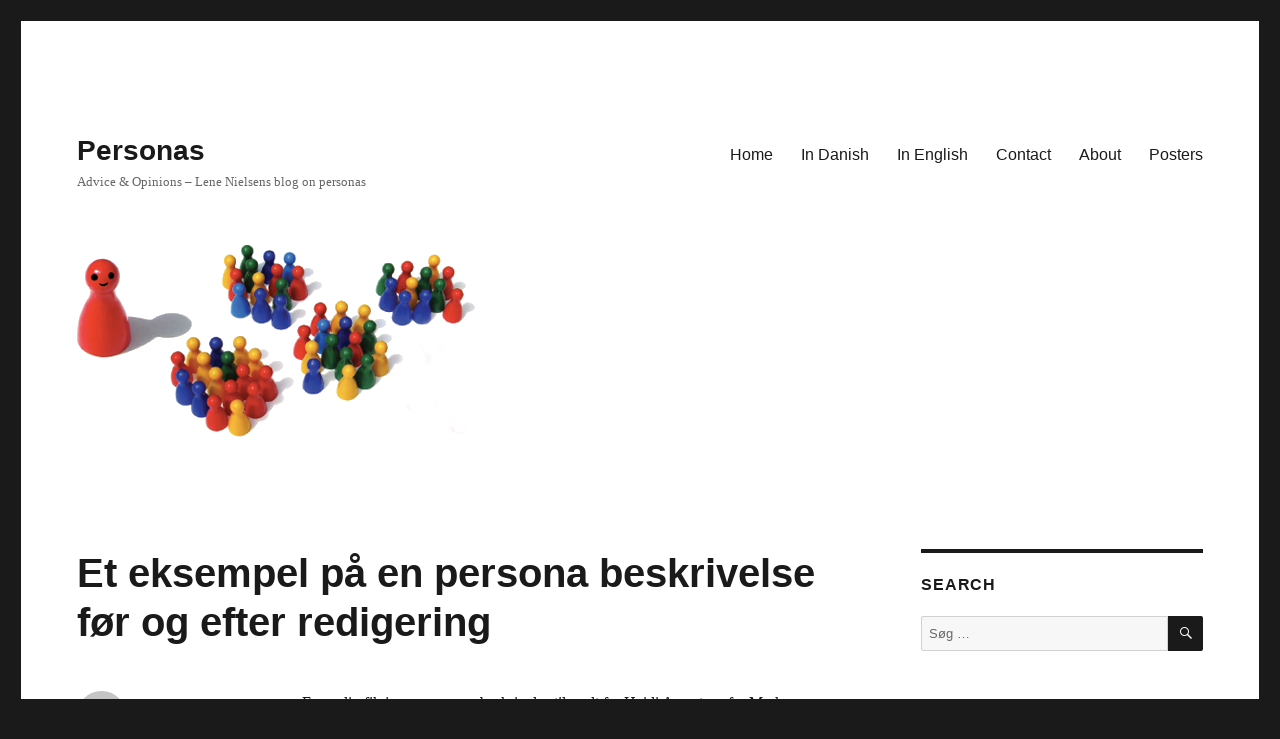

--- FILE ---
content_type: text/html; charset=UTF-8
request_url: https://www.personas.dk/2010/02/28/et-eksempel-paa-en-persona-beskrivelse-foer-og-efter-redigering/
body_size: 12259
content:
<!DOCTYPE html>
<html lang="da-DK" class="no-js">
<head>
	<meta charset="UTF-8">
	<meta name="viewport" content="width=device-width, initial-scale=1">
	<link rel="profile" href="https://gmpg.org/xfn/11">
		<link rel="pingback" href="https://www.personas.dk/xmlrpc.php">
		<script>(function(html){html.className = html.className.replace(/\bno-js\b/,'js')})(document.documentElement);</script>
<title>Et eksempel på en persona beskrivelse før og efter redigering &#8211; Personas</title>
<meta name='robots' content='max-image-preview:large' />
	<style>img:is([sizes="auto" i], [sizes^="auto," i]) { contain-intrinsic-size: 3000px 1500px }</style>
	<link rel="alternate" type="application/rss+xml" title="Personas &raquo; Feed" href="https://www.personas.dk/feed/" />
<link rel="alternate" type="application/rss+xml" title="Personas &raquo;-kommentar-feed" href="https://www.personas.dk/comments/feed/" />
<link rel="alternate" type="application/rss+xml" title="Personas &raquo; Et eksempel på en persona beskrivelse før og efter redigering-kommentar-feed" href="https://www.personas.dk/2010/02/28/et-eksempel-paa-en-persona-beskrivelse-foer-og-efter-redigering/feed/" />
<script>
window._wpemojiSettings = {"baseUrl":"https:\/\/s.w.org\/images\/core\/emoji\/16.0.1\/72x72\/","ext":".png","svgUrl":"https:\/\/s.w.org\/images\/core\/emoji\/16.0.1\/svg\/","svgExt":".svg","source":{"concatemoji":"https:\/\/www.personas.dk\/wp-includes\/js\/wp-emoji-release.min.js?ver=6.8.3"}};
/*! This file is auto-generated */
!function(s,n){var o,i,e;function c(e){try{var t={supportTests:e,timestamp:(new Date).valueOf()};sessionStorage.setItem(o,JSON.stringify(t))}catch(e){}}function p(e,t,n){e.clearRect(0,0,e.canvas.width,e.canvas.height),e.fillText(t,0,0);var t=new Uint32Array(e.getImageData(0,0,e.canvas.width,e.canvas.height).data),a=(e.clearRect(0,0,e.canvas.width,e.canvas.height),e.fillText(n,0,0),new Uint32Array(e.getImageData(0,0,e.canvas.width,e.canvas.height).data));return t.every(function(e,t){return e===a[t]})}function u(e,t){e.clearRect(0,0,e.canvas.width,e.canvas.height),e.fillText(t,0,0);for(var n=e.getImageData(16,16,1,1),a=0;a<n.data.length;a++)if(0!==n.data[a])return!1;return!0}function f(e,t,n,a){switch(t){case"flag":return n(e,"\ud83c\udff3\ufe0f\u200d\u26a7\ufe0f","\ud83c\udff3\ufe0f\u200b\u26a7\ufe0f")?!1:!n(e,"\ud83c\udde8\ud83c\uddf6","\ud83c\udde8\u200b\ud83c\uddf6")&&!n(e,"\ud83c\udff4\udb40\udc67\udb40\udc62\udb40\udc65\udb40\udc6e\udb40\udc67\udb40\udc7f","\ud83c\udff4\u200b\udb40\udc67\u200b\udb40\udc62\u200b\udb40\udc65\u200b\udb40\udc6e\u200b\udb40\udc67\u200b\udb40\udc7f");case"emoji":return!a(e,"\ud83e\udedf")}return!1}function g(e,t,n,a){var r="undefined"!=typeof WorkerGlobalScope&&self instanceof WorkerGlobalScope?new OffscreenCanvas(300,150):s.createElement("canvas"),o=r.getContext("2d",{willReadFrequently:!0}),i=(o.textBaseline="top",o.font="600 32px Arial",{});return e.forEach(function(e){i[e]=t(o,e,n,a)}),i}function t(e){var t=s.createElement("script");t.src=e,t.defer=!0,s.head.appendChild(t)}"undefined"!=typeof Promise&&(o="wpEmojiSettingsSupports",i=["flag","emoji"],n.supports={everything:!0,everythingExceptFlag:!0},e=new Promise(function(e){s.addEventListener("DOMContentLoaded",e,{once:!0})}),new Promise(function(t){var n=function(){try{var e=JSON.parse(sessionStorage.getItem(o));if("object"==typeof e&&"number"==typeof e.timestamp&&(new Date).valueOf()<e.timestamp+604800&&"object"==typeof e.supportTests)return e.supportTests}catch(e){}return null}();if(!n){if("undefined"!=typeof Worker&&"undefined"!=typeof OffscreenCanvas&&"undefined"!=typeof URL&&URL.createObjectURL&&"undefined"!=typeof Blob)try{var e="postMessage("+g.toString()+"("+[JSON.stringify(i),f.toString(),p.toString(),u.toString()].join(",")+"));",a=new Blob([e],{type:"text/javascript"}),r=new Worker(URL.createObjectURL(a),{name:"wpTestEmojiSupports"});return void(r.onmessage=function(e){c(n=e.data),r.terminate(),t(n)})}catch(e){}c(n=g(i,f,p,u))}t(n)}).then(function(e){for(var t in e)n.supports[t]=e[t],n.supports.everything=n.supports.everything&&n.supports[t],"flag"!==t&&(n.supports.everythingExceptFlag=n.supports.everythingExceptFlag&&n.supports[t]);n.supports.everythingExceptFlag=n.supports.everythingExceptFlag&&!n.supports.flag,n.DOMReady=!1,n.readyCallback=function(){n.DOMReady=!0}}).then(function(){return e}).then(function(){var e;n.supports.everything||(n.readyCallback(),(e=n.source||{}).concatemoji?t(e.concatemoji):e.wpemoji&&e.twemoji&&(t(e.twemoji),t(e.wpemoji)))}))}((window,document),window._wpemojiSettings);
</script>
<style id='wp-emoji-styles-inline-css'>

	img.wp-smiley, img.emoji {
		display: inline !important;
		border: none !important;
		box-shadow: none !important;
		height: 1em !important;
		width: 1em !important;
		margin: 0 0.07em !important;
		vertical-align: -0.1em !important;
		background: none !important;
		padding: 0 !important;
	}
</style>
<link rel='stylesheet' id='wp-block-library-css' href='https://www.personas.dk/wp-includes/css/dist/block-library/style.min.css?ver=6.8.3' media='all' />
<style id='wp-block-library-theme-inline-css'>
.wp-block-audio :where(figcaption){color:#555;font-size:13px;text-align:center}.is-dark-theme .wp-block-audio :where(figcaption){color:#ffffffa6}.wp-block-audio{margin:0 0 1em}.wp-block-code{border:1px solid #ccc;border-radius:4px;font-family:Menlo,Consolas,monaco,monospace;padding:.8em 1em}.wp-block-embed :where(figcaption){color:#555;font-size:13px;text-align:center}.is-dark-theme .wp-block-embed :where(figcaption){color:#ffffffa6}.wp-block-embed{margin:0 0 1em}.blocks-gallery-caption{color:#555;font-size:13px;text-align:center}.is-dark-theme .blocks-gallery-caption{color:#ffffffa6}:root :where(.wp-block-image figcaption){color:#555;font-size:13px;text-align:center}.is-dark-theme :root :where(.wp-block-image figcaption){color:#ffffffa6}.wp-block-image{margin:0 0 1em}.wp-block-pullquote{border-bottom:4px solid;border-top:4px solid;color:currentColor;margin-bottom:1.75em}.wp-block-pullquote cite,.wp-block-pullquote footer,.wp-block-pullquote__citation{color:currentColor;font-size:.8125em;font-style:normal;text-transform:uppercase}.wp-block-quote{border-left:.25em solid;margin:0 0 1.75em;padding-left:1em}.wp-block-quote cite,.wp-block-quote footer{color:currentColor;font-size:.8125em;font-style:normal;position:relative}.wp-block-quote:where(.has-text-align-right){border-left:none;border-right:.25em solid;padding-left:0;padding-right:1em}.wp-block-quote:where(.has-text-align-center){border:none;padding-left:0}.wp-block-quote.is-large,.wp-block-quote.is-style-large,.wp-block-quote:where(.is-style-plain){border:none}.wp-block-search .wp-block-search__label{font-weight:700}.wp-block-search__button{border:1px solid #ccc;padding:.375em .625em}:where(.wp-block-group.has-background){padding:1.25em 2.375em}.wp-block-separator.has-css-opacity{opacity:.4}.wp-block-separator{border:none;border-bottom:2px solid;margin-left:auto;margin-right:auto}.wp-block-separator.has-alpha-channel-opacity{opacity:1}.wp-block-separator:not(.is-style-wide):not(.is-style-dots){width:100px}.wp-block-separator.has-background:not(.is-style-dots){border-bottom:none;height:1px}.wp-block-separator.has-background:not(.is-style-wide):not(.is-style-dots){height:2px}.wp-block-table{margin:0 0 1em}.wp-block-table td,.wp-block-table th{word-break:normal}.wp-block-table :where(figcaption){color:#555;font-size:13px;text-align:center}.is-dark-theme .wp-block-table :where(figcaption){color:#ffffffa6}.wp-block-video :where(figcaption){color:#555;font-size:13px;text-align:center}.is-dark-theme .wp-block-video :where(figcaption){color:#ffffffa6}.wp-block-video{margin:0 0 1em}:root :where(.wp-block-template-part.has-background){margin-bottom:0;margin-top:0;padding:1.25em 2.375em}
</style>
<style id='classic-theme-styles-inline-css'>
/*! This file is auto-generated */
.wp-block-button__link{color:#fff;background-color:#32373c;border-radius:9999px;box-shadow:none;text-decoration:none;padding:calc(.667em + 2px) calc(1.333em + 2px);font-size:1.125em}.wp-block-file__button{background:#32373c;color:#fff;text-decoration:none}
</style>
<style id='global-styles-inline-css'>
:root{--wp--preset--aspect-ratio--square: 1;--wp--preset--aspect-ratio--4-3: 4/3;--wp--preset--aspect-ratio--3-4: 3/4;--wp--preset--aspect-ratio--3-2: 3/2;--wp--preset--aspect-ratio--2-3: 2/3;--wp--preset--aspect-ratio--16-9: 16/9;--wp--preset--aspect-ratio--9-16: 9/16;--wp--preset--color--black: #000000;--wp--preset--color--cyan-bluish-gray: #abb8c3;--wp--preset--color--white: #fff;--wp--preset--color--pale-pink: #f78da7;--wp--preset--color--vivid-red: #cf2e2e;--wp--preset--color--luminous-vivid-orange: #ff6900;--wp--preset--color--luminous-vivid-amber: #fcb900;--wp--preset--color--light-green-cyan: #7bdcb5;--wp--preset--color--vivid-green-cyan: #00d084;--wp--preset--color--pale-cyan-blue: #8ed1fc;--wp--preset--color--vivid-cyan-blue: #0693e3;--wp--preset--color--vivid-purple: #9b51e0;--wp--preset--color--dark-gray: #1a1a1a;--wp--preset--color--medium-gray: #686868;--wp--preset--color--light-gray: #e5e5e5;--wp--preset--color--blue-gray: #4d545c;--wp--preset--color--bright-blue: #007acc;--wp--preset--color--light-blue: #9adffd;--wp--preset--color--dark-brown: #402b30;--wp--preset--color--medium-brown: #774e24;--wp--preset--color--dark-red: #640c1f;--wp--preset--color--bright-red: #ff675f;--wp--preset--color--yellow: #ffef8e;--wp--preset--gradient--vivid-cyan-blue-to-vivid-purple: linear-gradient(135deg,rgba(6,147,227,1) 0%,rgb(155,81,224) 100%);--wp--preset--gradient--light-green-cyan-to-vivid-green-cyan: linear-gradient(135deg,rgb(122,220,180) 0%,rgb(0,208,130) 100%);--wp--preset--gradient--luminous-vivid-amber-to-luminous-vivid-orange: linear-gradient(135deg,rgba(252,185,0,1) 0%,rgba(255,105,0,1) 100%);--wp--preset--gradient--luminous-vivid-orange-to-vivid-red: linear-gradient(135deg,rgba(255,105,0,1) 0%,rgb(207,46,46) 100%);--wp--preset--gradient--very-light-gray-to-cyan-bluish-gray: linear-gradient(135deg,rgb(238,238,238) 0%,rgb(169,184,195) 100%);--wp--preset--gradient--cool-to-warm-spectrum: linear-gradient(135deg,rgb(74,234,220) 0%,rgb(151,120,209) 20%,rgb(207,42,186) 40%,rgb(238,44,130) 60%,rgb(251,105,98) 80%,rgb(254,248,76) 100%);--wp--preset--gradient--blush-light-purple: linear-gradient(135deg,rgb(255,206,236) 0%,rgb(152,150,240) 100%);--wp--preset--gradient--blush-bordeaux: linear-gradient(135deg,rgb(254,205,165) 0%,rgb(254,45,45) 50%,rgb(107,0,62) 100%);--wp--preset--gradient--luminous-dusk: linear-gradient(135deg,rgb(255,203,112) 0%,rgb(199,81,192) 50%,rgb(65,88,208) 100%);--wp--preset--gradient--pale-ocean: linear-gradient(135deg,rgb(255,245,203) 0%,rgb(182,227,212) 50%,rgb(51,167,181) 100%);--wp--preset--gradient--electric-grass: linear-gradient(135deg,rgb(202,248,128) 0%,rgb(113,206,126) 100%);--wp--preset--gradient--midnight: linear-gradient(135deg,rgb(2,3,129) 0%,rgb(40,116,252) 100%);--wp--preset--font-size--small: 13px;--wp--preset--font-size--medium: 20px;--wp--preset--font-size--large: 36px;--wp--preset--font-size--x-large: 42px;--wp--preset--spacing--20: 0.44rem;--wp--preset--spacing--30: 0.67rem;--wp--preset--spacing--40: 1rem;--wp--preset--spacing--50: 1.5rem;--wp--preset--spacing--60: 2.25rem;--wp--preset--spacing--70: 3.38rem;--wp--preset--spacing--80: 5.06rem;--wp--preset--shadow--natural: 6px 6px 9px rgba(0, 0, 0, 0.2);--wp--preset--shadow--deep: 12px 12px 50px rgba(0, 0, 0, 0.4);--wp--preset--shadow--sharp: 6px 6px 0px rgba(0, 0, 0, 0.2);--wp--preset--shadow--outlined: 6px 6px 0px -3px rgba(255, 255, 255, 1), 6px 6px rgba(0, 0, 0, 1);--wp--preset--shadow--crisp: 6px 6px 0px rgba(0, 0, 0, 1);}:where(.is-layout-flex){gap: 0.5em;}:where(.is-layout-grid){gap: 0.5em;}body .is-layout-flex{display: flex;}.is-layout-flex{flex-wrap: wrap;align-items: center;}.is-layout-flex > :is(*, div){margin: 0;}body .is-layout-grid{display: grid;}.is-layout-grid > :is(*, div){margin: 0;}:where(.wp-block-columns.is-layout-flex){gap: 2em;}:where(.wp-block-columns.is-layout-grid){gap: 2em;}:where(.wp-block-post-template.is-layout-flex){gap: 1.25em;}:where(.wp-block-post-template.is-layout-grid){gap: 1.25em;}.has-black-color{color: var(--wp--preset--color--black) !important;}.has-cyan-bluish-gray-color{color: var(--wp--preset--color--cyan-bluish-gray) !important;}.has-white-color{color: var(--wp--preset--color--white) !important;}.has-pale-pink-color{color: var(--wp--preset--color--pale-pink) !important;}.has-vivid-red-color{color: var(--wp--preset--color--vivid-red) !important;}.has-luminous-vivid-orange-color{color: var(--wp--preset--color--luminous-vivid-orange) !important;}.has-luminous-vivid-amber-color{color: var(--wp--preset--color--luminous-vivid-amber) !important;}.has-light-green-cyan-color{color: var(--wp--preset--color--light-green-cyan) !important;}.has-vivid-green-cyan-color{color: var(--wp--preset--color--vivid-green-cyan) !important;}.has-pale-cyan-blue-color{color: var(--wp--preset--color--pale-cyan-blue) !important;}.has-vivid-cyan-blue-color{color: var(--wp--preset--color--vivid-cyan-blue) !important;}.has-vivid-purple-color{color: var(--wp--preset--color--vivid-purple) !important;}.has-black-background-color{background-color: var(--wp--preset--color--black) !important;}.has-cyan-bluish-gray-background-color{background-color: var(--wp--preset--color--cyan-bluish-gray) !important;}.has-white-background-color{background-color: var(--wp--preset--color--white) !important;}.has-pale-pink-background-color{background-color: var(--wp--preset--color--pale-pink) !important;}.has-vivid-red-background-color{background-color: var(--wp--preset--color--vivid-red) !important;}.has-luminous-vivid-orange-background-color{background-color: var(--wp--preset--color--luminous-vivid-orange) !important;}.has-luminous-vivid-amber-background-color{background-color: var(--wp--preset--color--luminous-vivid-amber) !important;}.has-light-green-cyan-background-color{background-color: var(--wp--preset--color--light-green-cyan) !important;}.has-vivid-green-cyan-background-color{background-color: var(--wp--preset--color--vivid-green-cyan) !important;}.has-pale-cyan-blue-background-color{background-color: var(--wp--preset--color--pale-cyan-blue) !important;}.has-vivid-cyan-blue-background-color{background-color: var(--wp--preset--color--vivid-cyan-blue) !important;}.has-vivid-purple-background-color{background-color: var(--wp--preset--color--vivid-purple) !important;}.has-black-border-color{border-color: var(--wp--preset--color--black) !important;}.has-cyan-bluish-gray-border-color{border-color: var(--wp--preset--color--cyan-bluish-gray) !important;}.has-white-border-color{border-color: var(--wp--preset--color--white) !important;}.has-pale-pink-border-color{border-color: var(--wp--preset--color--pale-pink) !important;}.has-vivid-red-border-color{border-color: var(--wp--preset--color--vivid-red) !important;}.has-luminous-vivid-orange-border-color{border-color: var(--wp--preset--color--luminous-vivid-orange) !important;}.has-luminous-vivid-amber-border-color{border-color: var(--wp--preset--color--luminous-vivid-amber) !important;}.has-light-green-cyan-border-color{border-color: var(--wp--preset--color--light-green-cyan) !important;}.has-vivid-green-cyan-border-color{border-color: var(--wp--preset--color--vivid-green-cyan) !important;}.has-pale-cyan-blue-border-color{border-color: var(--wp--preset--color--pale-cyan-blue) !important;}.has-vivid-cyan-blue-border-color{border-color: var(--wp--preset--color--vivid-cyan-blue) !important;}.has-vivid-purple-border-color{border-color: var(--wp--preset--color--vivid-purple) !important;}.has-vivid-cyan-blue-to-vivid-purple-gradient-background{background: var(--wp--preset--gradient--vivid-cyan-blue-to-vivid-purple) !important;}.has-light-green-cyan-to-vivid-green-cyan-gradient-background{background: var(--wp--preset--gradient--light-green-cyan-to-vivid-green-cyan) !important;}.has-luminous-vivid-amber-to-luminous-vivid-orange-gradient-background{background: var(--wp--preset--gradient--luminous-vivid-amber-to-luminous-vivid-orange) !important;}.has-luminous-vivid-orange-to-vivid-red-gradient-background{background: var(--wp--preset--gradient--luminous-vivid-orange-to-vivid-red) !important;}.has-very-light-gray-to-cyan-bluish-gray-gradient-background{background: var(--wp--preset--gradient--very-light-gray-to-cyan-bluish-gray) !important;}.has-cool-to-warm-spectrum-gradient-background{background: var(--wp--preset--gradient--cool-to-warm-spectrum) !important;}.has-blush-light-purple-gradient-background{background: var(--wp--preset--gradient--blush-light-purple) !important;}.has-blush-bordeaux-gradient-background{background: var(--wp--preset--gradient--blush-bordeaux) !important;}.has-luminous-dusk-gradient-background{background: var(--wp--preset--gradient--luminous-dusk) !important;}.has-pale-ocean-gradient-background{background: var(--wp--preset--gradient--pale-ocean) !important;}.has-electric-grass-gradient-background{background: var(--wp--preset--gradient--electric-grass) !important;}.has-midnight-gradient-background{background: var(--wp--preset--gradient--midnight) !important;}.has-small-font-size{font-size: var(--wp--preset--font-size--small) !important;}.has-medium-font-size{font-size: var(--wp--preset--font-size--medium) !important;}.has-large-font-size{font-size: var(--wp--preset--font-size--large) !important;}.has-x-large-font-size{font-size: var(--wp--preset--font-size--x-large) !important;}
:where(.wp-block-post-template.is-layout-flex){gap: 1.25em;}:where(.wp-block-post-template.is-layout-grid){gap: 1.25em;}
:where(.wp-block-columns.is-layout-flex){gap: 2em;}:where(.wp-block-columns.is-layout-grid){gap: 2em;}
:root :where(.wp-block-pullquote){font-size: 1.5em;line-height: 1.6;}
</style>
<link rel='stylesheet' id='twentysixteen-fonts-css' href='https://usercontent.one/wp/www.personas.dk/wp-content/themes/twentysixteen/fonts/merriweather-plus-montserrat-plus-inconsolata.css?ver=20230328' media='all' />
<link rel='stylesheet' id='genericons-css' href='https://usercontent.one/wp/www.personas.dk/wp-content/themes/twentysixteen/genericons/genericons.css?ver=20201208' media='all' />
<link rel='stylesheet' id='twentysixteen-style-css' href='https://usercontent.one/wp/www.personas.dk/wp-content/themes/twentysixteen/style.css?ver=20240716' media='all' />
<link rel='stylesheet' id='twentysixteen-block-style-css' href='https://usercontent.one/wp/www.personas.dk/wp-content/themes/twentysixteen/css/blocks.css?ver=20240117' media='all' />
<!--[if lt IE 10]>
<link rel='stylesheet' id='twentysixteen-ie-css' href='https://usercontent.one/wp/www.personas.dk/wp-content/themes/twentysixteen/css/ie.css?ver=20170530' media='all' />
<![endif]-->
<!--[if lt IE 9]>
<link rel='stylesheet' id='twentysixteen-ie8-css' href='https://usercontent.one/wp/www.personas.dk/wp-content/themes/twentysixteen/css/ie8.css?ver=20170530' media='all' />
<![endif]-->
<!--[if lt IE 8]>
<link rel='stylesheet' id='twentysixteen-ie7-css' href='https://usercontent.one/wp/www.personas.dk/wp-content/themes/twentysixteen/css/ie7.css?ver=20170530' media='all' />
<![endif]-->
<!--[if lt IE 9]>
<script src="https://usercontent.one/wp/www.personas.dk/wp-content/themes/twentysixteen/js/html5.js?ver=3.7.3" id="twentysixteen-html5-js"></script>
<![endif]-->
<script src="https://www.personas.dk/wp-includes/js/jquery/jquery.min.js?ver=3.7.1" id="jquery-core-js"></script>
<script src="https://www.personas.dk/wp-includes/js/jquery/jquery-migrate.min.js?ver=3.4.1" id="jquery-migrate-js"></script>
<script id="twentysixteen-script-js-extra">
var screenReaderText = {"expand":"udvid undermenu","collapse":"skjul undermenu"};
</script>
<script src="https://usercontent.one/wp/www.personas.dk/wp-content/themes/twentysixteen/js/functions.js?ver=20230629" id="twentysixteen-script-js" defer data-wp-strategy="defer"></script>
<link rel="https://api.w.org/" href="https://www.personas.dk/wp-json/" /><link rel="alternate" title="JSON" type="application/json" href="https://www.personas.dk/wp-json/wp/v2/posts/413" /><link rel="EditURI" type="application/rsd+xml" title="RSD" href="https://www.personas.dk/xmlrpc.php?rsd" />
<meta name="generator" content="WordPress 6.8.3" />
<link rel="canonical" href="https://www.personas.dk/2010/02/28/et-eksempel-paa-en-persona-beskrivelse-foer-og-efter-redigering/" />
<link rel='shortlink' href='https://www.personas.dk/?p=413' />
<link rel="alternate" title="oEmbed (JSON)" type="application/json+oembed" href="https://www.personas.dk/wp-json/oembed/1.0/embed?url=https%3A%2F%2Fwww.personas.dk%2F2010%2F02%2F28%2Fet-eksempel-paa-en-persona-beskrivelse-foer-og-efter-redigering%2F" />
<link rel="alternate" title="oEmbed (XML)" type="text/xml+oembed" href="https://www.personas.dk/wp-json/oembed/1.0/embed?url=https%3A%2F%2Fwww.personas.dk%2F2010%2F02%2F28%2Fet-eksempel-paa-en-persona-beskrivelse-foer-og-efter-redigering%2F&#038;format=xml" />
<style>[class*=" icon-oc-"],[class^=icon-oc-]{speak:none;font-style:normal;font-weight:400;font-variant:normal;text-transform:none;line-height:1;-webkit-font-smoothing:antialiased;-moz-osx-font-smoothing:grayscale}.icon-oc-one-com-white-32px-fill:before{content:"901"}.icon-oc-one-com:before{content:"900"}#one-com-icon,.toplevel_page_onecom-wp .wp-menu-image{speak:none;display:flex;align-items:center;justify-content:center;text-transform:none;line-height:1;-webkit-font-smoothing:antialiased;-moz-osx-font-smoothing:grayscale}.onecom-wp-admin-bar-item>a,.toplevel_page_onecom-wp>.wp-menu-name{font-size:16px;font-weight:400;line-height:1}.toplevel_page_onecom-wp>.wp-menu-name img{width:69px;height:9px;}.wp-submenu-wrap.wp-submenu>.wp-submenu-head>img{width:88px;height:auto}.onecom-wp-admin-bar-item>a img{height:7px!important}.onecom-wp-admin-bar-item>a img,.toplevel_page_onecom-wp>.wp-menu-name img{opacity:.8}.onecom-wp-admin-bar-item.hover>a img,.toplevel_page_onecom-wp.wp-has-current-submenu>.wp-menu-name img,li.opensub>a.toplevel_page_onecom-wp>.wp-menu-name img{opacity:1}#one-com-icon:before,.onecom-wp-admin-bar-item>a:before,.toplevel_page_onecom-wp>.wp-menu-image:before{content:'';position:static!important;background-color:rgba(240,245,250,.4);border-radius:102px;width:18px;height:18px;padding:0!important}.onecom-wp-admin-bar-item>a:before{width:14px;height:14px}.onecom-wp-admin-bar-item.hover>a:before,.toplevel_page_onecom-wp.opensub>a>.wp-menu-image:before,.toplevel_page_onecom-wp.wp-has-current-submenu>.wp-menu-image:before{background-color:#76b82a}.onecom-wp-admin-bar-item>a{display:inline-flex!important;align-items:center;justify-content:center}#one-com-logo-wrapper{font-size:4em}#one-com-icon{vertical-align:middle}.imagify-welcome{display:none !important;}</style><link rel="icon" href="https://usercontent.one/wp/www.personas.dk/wp-content/uploads/2019/11/apple-touch-icon-precomposed.png" sizes="32x32" />
<link rel="icon" href="https://usercontent.one/wp/www.personas.dk/wp-content/uploads/2019/11/apple-touch-icon-precomposed.png" sizes="192x192" />
<link rel="apple-touch-icon" href="https://usercontent.one/wp/www.personas.dk/wp-content/uploads/2019/11/apple-touch-icon-precomposed.png" />
<meta name="msapplication-TileImage" content="https://usercontent.one/wp/www.personas.dk/wp-content/uploads/2019/11/apple-touch-icon-precomposed.png" />
</head>

<body class="wp-singular post-template-default single single-post postid-413 single-format-standard wp-embed-responsive wp-theme-twentysixteen">
<div id="page" class="site">
	<div class="site-inner">
		<a class="skip-link screen-reader-text" href="#content">
			Videre til indhold		</a>

		<header id="masthead" class="site-header">
			<div class="site-header-main">
				<div class="site-branding">
					
											<p class="site-title"><a href="https://www.personas.dk/" rel="home">Personas</a></p>
												<p class="site-description">Advice &amp; Opinions &#8211; Lene Nielsens blog on personas</p>
									</div><!-- .site-branding -->

									<button id="menu-toggle" class="menu-toggle">Menu</button>

					<div id="site-header-menu" class="site-header-menu">
													<nav id="site-navigation" class="main-navigation" aria-label="Primær menu">
								<div class="menu-in-english-container"><ul id="menu-in-english" class="primary-menu"><li id="menu-item-454" class="menu-item menu-item-type-post_type menu-item-object-page menu-item-home menu-item-454"><a href="https://www.personas.dk/home/">Home</a></li>
<li id="menu-item-452" class="menu-item menu-item-type-post_type menu-item-object-page menu-item-452"><a href="https://www.personas.dk/articles-in-danish/">In Danish</a></li>
<li id="menu-item-460" class="menu-item menu-item-type-post_type menu-item-object-page menu-item-460"><a href="https://www.personas.dk/in-english/">In English</a></li>
<li id="menu-item-453" class="menu-item menu-item-type-post_type menu-item-object-page menu-item-453"><a href="https://www.personas.dk/contact-2/">Contact</a></li>
<li id="menu-item-455" class="menu-item menu-item-type-post_type menu-item-object-page menu-item-455"><a href="https://www.personas.dk/about/">About</a></li>
<li id="menu-item-456" class="menu-item menu-item-type-post_type menu-item-object-page menu-item-456"><a href="https://www.personas.dk/eksempel-side/">Posters</a></li>
</ul></div>							</nav><!-- .main-navigation -->
						
											</div><!-- .site-header-menu -->
							</div><!-- .site-header-main -->

											<div class="header-image">
					<a href="https://www.personas.dk/" rel="home">
						<img src="https://usercontent.one/wp/www.personas.dk/wp-content/uploads/2019/11/default_header.png" width="407" height="192" alt="Personas" sizes="(max-width: 709px) 85vw, (max-width: 909px) 81vw, (max-width: 1362px) 88vw, 1200px" srcset="https://usercontent.one/wp/www.personas.dk/wp-content/uploads/2019/11/default_header.png 407w, https://usercontent.one/wp/www.personas.dk/wp-content/uploads/2019/11/default_header-300x142.png 300w" decoding="async" fetchpriority="high" />					</a>
				</div><!-- .header-image -->
					</header><!-- .site-header -->

		<div id="content" class="site-content">

<div id="primary" class="content-area">
	<main id="main" class="site-main">
		
<article id="post-413" class="post-413 post type-post status-publish format-standard hentry category-danish">
	<header class="entry-header">
		<h1 class="entry-title">Et eksempel på en persona beskrivelse før og efter redigering</h1>	</header><!-- .entry-header -->

	
	
	<div class="entry-content">
		
<p>For nylig fik jeg en persona beskrivelse tilsendt fra Heidi Aarestrup fra Mark Information. Hun bad mig om at give feedback på beskrivelsen og det er jo sjældent man kan få lov til at følge en tilretningsproces, så jeg fik lov til at offentliggøre beskrivelsen.</p>



<p><strong>1. VERSION</strong></p>



<p><em>Betty Dam Christensen</em></p>



<p>Betty er lønbogholder i en jysk virksomhed, der producerer halvfabrikata blandt andet til vindmølleproducenten Vestas A/S.</p>



<p>Betty er 57 år og bor sammen med sin mand, Claus, lidt uden for Kolding. Hendes veninde, Birgitte, og hendes familie mistede deres hus ved fyrværkeriulykken forrige år, så Betty bruger meget tid på at snakke med Birgitte om ulykken, for Birgitte er stadig mærket af katastrofen. Betty går og pusler med tanken om at invitere Birgitte og hendes familie med på en tur til Spanien, så Birgitte kan få lidt andet og tænke på. Turen har dog også et andet formål; Betty og Claus drømmer om at købe hus i Spanien, så de kan flytte derned, når Betty om fem år går på efterløn, så Betty vil også lede efter et sådant hus. Og det er et dilemma for Betty; for hun har egentlig ikke lyst til at skulle ”shoppe” hus med en veninde, der er trist – det kan kaste et kedeligt skær over hele huset, når der er en person, der ikke er positiv. Og så bryder Betty sig faktisk ikke ret meget om Birgittes mand; han er en rigtig navlepiller, der helst sidder hjemme og ser fodbold, hvorimod Betty og Claus meget hellere vil ud og spise en god middag, før de skal til koncert, f.eks. med Rolling Stones, i Horsens.</p>



<p>Betty har arbejdet i firmaet i 27 år og kender firmaets lønsystem som sin egen baglomme. For tre år siden besluttede ledelsen i firmaet, at implementere ProMark, fordi det efterhånden var blevet alt for besværligt at administrere timesedlerne for firmaets timelønnede medarbejdere. Firmaet kører både med ProTime og ProManagement. Det er Bettys ansvar at sørge for at tingene er sat ordentligt op i ProMark; at der eksisterer de fornødne konti, og at dagsprofiler, tillægsprofiler, osv. er opdaterede med de nyeste overenskomster. Dette er en opgave som Betty har taget på sig med noget rynkede bryn; hun synes at det der EDB er noget kompliceret noget, som er svært at finde rundt i. Hun er glad for at kunne benytte sig af Marks hotline, og gør det ofte, når tingene driller. Eksempelvis ringede hun til hotline i sidste uge, da de timelønnede ikke fik de tillæg, de skulle have. Hun var klar over, at der måtte være et eller andet galt med opsætningen af tillæggene i ProMark, men hun tør ikke selv gå ind og pille i opsætningen – hun vil gerne have assistance fra hotline, sådan at hun er sikker på at tingene kører rigtigt. Alligevel er Betty glad for ProMark, for det sparer hende og hendes kollegaer i lønbogholderiet for at skulle holde styr på de mange timesedler.</p>



<p><strong>KRITIK</strong></p>



<p>Mine kommentarer på beskrivelsen af Betty gik på to ting. Dels synes jeg at fokus på Betty forsvandt i den indledende beskrivelse, til fordel for en beskrivelse af veninden Birgitte. Det er for læseren meget svært at forholde sig til den lange beskrivelse af Birgitte og hendes tragedie, hvor empatien flyttes over på hende og væk fra Betty.samtidig havde jeg svært ved rigtig at leve mig ind i Betty.<br>Den anden kommentar jeg havde var at det er en meget lang beskrivelse, der er svær at overskue og dermed svær at huske. Ved at bryde teksten op bliver den overskuelig for læseren.</p>



<p><strong>2. VERSION</strong></p>



<p>Betty Dam Christensen, 57 år, lønbogholder.</p>



<p>Betty er lønbogholder i en jysk virksomhed, der producerer halvfabrikata blandt andet til vind­mølle­pro­ducenten Vestas A/S. Hun er uddannet kontorassistent på Ligningskontoret i Kolding kommune.</p>



<p>Baggrund</p>



<p>Betty bor sammen med sin mand, Claus, lidt uden for Kolding. De har ingen børn, men til gengæld to norske skovkatte, Fnug og Bettemus. Betty er en omsorgsfuld kvinde; hun bruger blandt andet meget tid på at tale med sin veninde, Birgitte, som mistede sit hus ved fyrværkeriulykken forrige år, for Birgitte er stadig mærket af katastrofen.</p>



<p>Betty er en livsnyder, der holder af at hygge sig med et slag bridge med veninderne. Betty og Claus går ofte ud og spiser en god middag, eller tager til koncert. Sidst var de til koncert med Rolling Stones i Horsens, for som Betty siger, så er hun ”selv en gammel rullesten”.</p>



<p><em>Arbejde</em></p>



<p>Betty har arbejdet i firmaet i 27 år og kender firmaets lønsystem som sin egen baglomme – hun er ansvarlig for at køre lønnen. Hun indberetter også barsel, skat, dagpengerefusion, osv.</p>



<p>Betty holder af sit arbejde, hun kan godt lide at have svar på rede hånd, når de timelønnede kigger ind forbi, når der er noget på lønsedlen, de ikke helt forstår.</p>



<p><em>ProMark</em></p>



<p>For tre år siden besluttede ledelsen i firmaet, at implementere ProMark, fordi det efterhånden var blevet alt for omkostningstungt at administrere timesedlerne for firmaets timelønnede med­ar­bej­dere. Firmaet kører både med ProTime og ProManagement. Det er Bettys ansvar at sørge for at tingene er sat ordentligt op i ProMark; at der eksisterer de fornødne konti, og at dagsprofiler, til­lægs­profiler, osv. er opdaterede med de nyeste overenskomster.</p>



<p><em>Computerbrug</em></p>



<p>Administrationen af ProMark er en opgave som Betty har taget på sig med noget rynkede bryn; hun synes at det der EDB er noget kompliceret noget, som er svært at finde rundt i. Hun er glad for at kunne benytte sig af Marks hotline, og gør det ofte, når tingene driller. Eksempelvis ringede hun til hotline i sidste uge, da de timelønnede ikke fik de tillæg, de skulle have. Hun var klar over, at der måtte være et eller andet galt med opsætningen af tillæggene i ProMark, men hun tør ikke selv gå ind og pille i opsætningen – hun vil gerne have assistance fra hotline, sådan at hun er sikker på at tingene kører rigtigt. Betty kender ikke noget til hjælpefunktionen i ProMark, den blev ikke gennemgået på kurset.</p>



<p>Selvom Betty nogle gange løber panden mod en mur, er hun alligevel glad for ProMark, for det sparer hende og hendes kollegaer i lønbogholderiet for at skulle holde styr på de mange timesedler.</p>



<p><em>Fremtidsplaner</em></p>



<p>Betty går og pusler med tanken om at invitere Birgitte og hendes familie med på en tur til Spanien, så Birgitte kan få lidt andet og tænke på. Turen har dog også et andet formål; Betty og Claus drømmer om at købe hus i Spanien, så de kan flytte derned, når Betty om fem år går på efterløn, så Betty vil også lede efter et sådant hus. Og det er et dilemma for Betty; for hun har egentlig ikke lyst til at skulle ”shoppe” hus med en veninde, der er trist – det kan kaste et kedeligt skær over hele huset, når der er en person, der ikke er positiv. Og så bryder Betty sig ikke om Birgittes mand; han er en rigtig navlepiller, der helst sidder hjemme og ser fodbold.</p>



<p><strong>KOMMENTAR</strong></p>



<p>Fra mit synspunkr er beskrivelsen blevet meget bedre. Jeg kan forholde mig til Betty, jeg kan forstå hende. Noget af det der er med til dette er f.eks. kommentaren om at Betty føler sig som en gammel rullesten, den er med til at give hende kant (et andet karaktertræk, der tale imod hendes overordnede karaktertræk) og dermed skabe empati og identifikation. Billedet og teksten beskriver en på mange måder nydelig og konservativdame, som man ikke umiddelbart forbinder med rock koncerter, men pludselig bliver Betty lidt sjovere, lidt skrappere og ikke nær så nydelig.</p>
	</div><!-- .entry-content -->

	<footer class="entry-footer">
		<span class="byline"><span class="author vcard"><img alt='' src='https://secure.gravatar.com/avatar/e575a34b0e5f59a6f2d88158b5daf3603cb89851c24e7b9625060764fe222829?s=49&#038;d=mm&#038;r=g' srcset='https://secure.gravatar.com/avatar/e575a34b0e5f59a6f2d88158b5daf3603cb89851c24e7b9625060764fe222829?s=98&#038;d=mm&#038;r=g 2x' class='avatar avatar-49 photo' height='49' width='49' decoding='async'/><span class="screen-reader-text">Forfatter </span> <a class="url fn n" href="https://www.personas.dk/author/lenelenenielsen-com/">lene@lenenielsen.com</a></span></span><span class="posted-on"><span class="screen-reader-text">Udgivet  </span><a href="https://www.personas.dk/2010/02/28/et-eksempel-paa-en-persona-beskrivelse-foer-og-efter-redigering/" rel="bookmark"><time class="entry-date published" datetime="2010-02-28T15:10:00+01:00">28. februar 2010</time><time class="updated" datetime="2019-12-02T17:37:23+01:00">2. december 2019</time></a></span><span class="cat-links"><span class="screen-reader-text">Kategorier </span><a href="https://www.personas.dk/category/danish/" rel="category tag">Dansk</a></span>			</footer><!-- .entry-footer -->
</article><!-- #post-413 -->

<div id="comments" class="comments-area">

	
	
		<div id="respond" class="comment-respond">
		<h2 id="reply-title" class="comment-reply-title">Skriv et svar <small><a rel="nofollow" id="cancel-comment-reply-link" href="/2010/02/28/et-eksempel-paa-en-persona-beskrivelse-foer-og-efter-redigering/#respond" style="display:none;">Annuller svar</a></small></h2><form action="https://www.personas.dk/wp-comments-post.php" method="post" id="commentform" class="comment-form"><p class="comment-notes"><span id="email-notes">Din e-mailadresse vil ikke blive publiceret.</span> <span class="required-field-message">Krævede felter er markeret med <span class="required">*</span></span></p><p class="comment-form-comment"><label for="comment">Kommentar <span class="required">*</span></label> <textarea id="comment" name="comment" cols="45" rows="8" maxlength="65525" required></textarea></p><p class="comment-form-author"><label for="author">Navn <span class="required">*</span></label> <input id="author" name="author" type="text" value="" size="30" maxlength="245" autocomplete="name" required /></p>
<p class="comment-form-email"><label for="email">E-mail <span class="required">*</span></label> <input id="email" name="email" type="email" value="" size="30" maxlength="100" aria-describedby="email-notes" autocomplete="email" required /></p>
<p class="comment-form-url"><label for="url">Websted</label> <input id="url" name="url" type="url" value="" size="30" maxlength="200" autocomplete="url" /></p>
<p class="comment-form-cookies-consent"><input id="wp-comment-cookies-consent" name="wp-comment-cookies-consent" type="checkbox" value="yes" /> <label for="wp-comment-cookies-consent">Gem mit navn, mail og websted i denne browser til næste gang jeg kommenterer.</label></p>
<p class="form-submit"><input name="submit" type="submit" id="submit" class="submit" value="Send kommentar" /> <input type='hidden' name='comment_post_ID' value='413' id='comment_post_ID' />
<input type='hidden' name='comment_parent' id='comment_parent' value='0' />
</p><p style="display: none;"><input type="hidden" id="akismet_comment_nonce" name="akismet_comment_nonce" value="b215c85c83" /></p><p style="display: none !important;" class="akismet-fields-container" data-prefix="ak_"><label>&#916;<textarea name="ak_hp_textarea" cols="45" rows="8" maxlength="100"></textarea></label><input type="hidden" id="ak_js_1" name="ak_js" value="236"/><script>document.getElementById( "ak_js_1" ).setAttribute( "value", ( new Date() ).getTime() );</script></p></form>	</div><!-- #respond -->
	<p class="akismet_comment_form_privacy_notice">Dette site anvender Akismet til at reducere spam. <a href="https://akismet.com/privacy/" target="_blank">Læs om hvordan din kommentar bliver behandlet</a>.</p>
</div><!-- .comments-area -->

	<nav class="navigation post-navigation" aria-label="Indlæg">
		<h2 class="screen-reader-text">Indlægsnavigation</h2>
		<div class="nav-links"><div class="nav-previous"><a href="https://www.personas.dk/2009/11/28/personas-as-part-of-a-user-centered-innovation-process/" rel="prev"><span class="meta-nav" aria-hidden="true">Forrige</span> <span class="screen-reader-text">Forrige indlæg:</span> <span class="post-title">Personas – as part of a user-centered innovation process</span></a></div><div class="nav-next"><a href="https://www.personas.dk/2010/09/28/en-dialog-om-personas-og-pseudonymer/" rel="next"><span class="meta-nav" aria-hidden="true">Næste</span> <span class="screen-reader-text">Næste indlæg:</span> <span class="post-title">En dialog om personas og pseudonymer</span></a></div></div>
	</nav>
	</main><!-- .site-main -->

	<aside id="content-bottom-widgets" class="content-bottom-widgets">
			<div class="widget-area">
			
		<section id="recent-posts-2" class="widget widget_recent_entries">
		<h2 class="widget-title">Recent Posts</h2><nav aria-label="Recent Posts">
		<ul>
											<li>
					<a href="https://www.personas.dk/2019/11/28/my-articles-on-personas/">My Articles on Personas</a>
									</li>
											<li>
					<a href="https://www.personas.dk/2019/11/28/culture-and-personas-perception/">Culture and Personas Perception</a>
									</li>
											<li>
					<a href="https://www.personas.dk/2019/11/28/personas-in-a-cultural-world/">Personas in a cultural world</a>
									</li>
											<li>
					<a href="https://www.personas.dk/2019/11/28/the-effect-of-personas-is-finally-proved/">The effect of personas is finally proved</a>
									</li>
											<li>
					<a href="https://www.personas.dk/2019/11/28/personas-research/">Personas research</a>
									</li>
					</ul>

		</nav></section>		</div><!-- .widget-area -->
	
			<div class="widget-area">
			<section id="categories-2" class="widget widget_categories"><h2 class="widget-title">Categories</h2><nav aria-label="Categories">
			<ul>
					<li class="cat-item cat-item-10"><a href="https://www.personas.dk/category/danish/">Dansk</a>
</li>
	<li class="cat-item cat-item-11"><a href="https://www.personas.dk/category/english/">English</a>
</li>
	<li class="cat-item cat-item-1"><a href="https://www.personas.dk/category/ikke-kategoriseret/">Ikke-kategoriseret</a>
</li>
			</ul>

			</nav></section>		</div><!-- .widget-area -->
	</aside><!-- .content-bottom-widgets -->

</div><!-- .content-area -->


	<aside id="secondary" class="sidebar widget-area">
		<section id="search-1" class="widget widget_search"><h2 class="widget-title">Search</h2>
<form role="search" method="get" class="search-form" action="https://www.personas.dk/">
	<label>
		<span class="screen-reader-text">
			Søg efter:		</span>
		<input type="search" class="search-field" placeholder="Søg &hellip;" value="" name="s" />
	</label>
	<button type="submit" class="search-submit"><span class="screen-reader-text">
		Søg	</span></button>
</form>
</section>
		<section id="recent-posts-1" class="widget widget_recent_entries">
		<h2 class="widget-title">Recent Posts</h2><nav aria-label="Recent Posts">
		<ul>
											<li>
					<a href="https://www.personas.dk/2019/11/28/my-articles-on-personas/">My Articles on Personas</a>
									</li>
											<li>
					<a href="https://www.personas.dk/2019/11/28/culture-and-personas-perception/">Culture and Personas Perception</a>
									</li>
											<li>
					<a href="https://www.personas.dk/2019/11/28/personas-in-a-cultural-world/">Personas in a cultural world</a>
									</li>
											<li>
					<a href="https://www.personas.dk/2019/11/28/the-effect-of-personas-is-finally-proved/">The effect of personas is finally proved</a>
									</li>
											<li>
					<a href="https://www.personas.dk/2019/11/28/personas-research/">Personas research</a>
									</li>
					</ul>

		</nav></section><section id="archives-1" class="widget widget_archive"><h2 class="widget-title">Archives</h2><nav aria-label="Archives">
			<ul>
					<li><a href='https://www.personas.dk/2019/11/'>november 2019</a></li>
	<li><a href='https://www.personas.dk/2019/01/'>januar 2019</a></li>
	<li><a href='https://www.personas.dk/2017/11/'>november 2017</a></li>
	<li><a href='https://www.personas.dk/2017/10/'>oktober 2017</a></li>
	<li><a href='https://www.personas.dk/2017/02/'>februar 2017</a></li>
	<li><a href='https://www.personas.dk/2016/11/'>november 2016</a></li>
	<li><a href='https://www.personas.dk/2013/11/'>november 2013</a></li>
	<li><a href='https://www.personas.dk/2013/10/'>oktober 2013</a></li>
	<li><a href='https://www.personas.dk/2013/08/'>august 2013</a></li>
	<li><a href='https://www.personas.dk/2012/11/'>november 2012</a></li>
	<li><a href='https://www.personas.dk/2011/11/'>november 2011</a></li>
	<li><a href='https://www.personas.dk/2010/11/'>november 2010</a></li>
	<li><a href='https://www.personas.dk/2010/09/'>september 2010</a></li>
	<li><a href='https://www.personas.dk/2010/02/'>februar 2010</a></li>
	<li><a href='https://www.personas.dk/2009/11/'>november 2009</a></li>
	<li><a href='https://www.personas.dk/2009/06/'>juni 2009</a></li>
	<li><a href='https://www.personas.dk/2008/11/'>november 2008</a></li>
	<li><a href='https://www.personas.dk/2008/09/'>september 2008</a></li>
	<li><a href='https://www.personas.dk/2008/06/'>juni 2008</a></li>
	<li><a href='https://www.personas.dk/2007/11/'>november 2007</a></li>
	<li><a href='https://www.personas.dk/2007/08/'>august 2007</a></li>
	<li><a href='https://www.personas.dk/2007/07/'>juli 2007</a></li>
	<li><a href='https://www.personas.dk/2007/06/'>juni 2007</a></li>
	<li><a href='https://www.personas.dk/2006/11/'>november 2006</a></li>
	<li><a href='https://www.personas.dk/2006/06/'>juni 2006</a></li>
	<li><a href='https://www.personas.dk/2005/11/'>november 2005</a></li>
	<li><a href='https://www.personas.dk/2004/11/'>november 2004</a></li>
	<li><a href='https://www.personas.dk/2003/11/'>november 2003</a></li>
	<li><a href='https://www.personas.dk/2002/11/'>november 2002</a></li>
			</ul>

			</nav></section><section id="text-1" class="widget widget_text"><h2 class="widget-title">Quick Contact Info</h2>			<div class="textwidget"><p>Lorem ipsum dolor sit amet, ut ius audiam denique tractatos, pro cu dicat quidam neglegentur. Vel mazim aliquid.</p><address>
                            <i class="fa fa-map-marker"></i>514 S. Magnolia St. Orlando<br>
                            <i class="fa fa-envelope-o"></i><a href="mailto:support@honeypress.com">support@honeypress.com</a><br>
                            <i class="fa fa-phone"></i><a href="tel:+(15) 718-999-3939">+(15) 718-999-3939</a><br>
                        </address></div>
		</section>	</aside><!-- .sidebar .widget-area -->

		</div><!-- .site-content -->

		<footer id="colophon" class="site-footer">
							<nav class="main-navigation" aria-label="Footer, Primær menu">
					<div class="menu-in-english-container"><ul id="menu-in-english-1" class="primary-menu"><li class="menu-item menu-item-type-post_type menu-item-object-page menu-item-home menu-item-454"><a href="https://www.personas.dk/home/">Home</a></li>
<li class="menu-item menu-item-type-post_type menu-item-object-page menu-item-452"><a href="https://www.personas.dk/articles-in-danish/">In Danish</a></li>
<li class="menu-item menu-item-type-post_type menu-item-object-page menu-item-460"><a href="https://www.personas.dk/in-english/">In English</a></li>
<li class="menu-item menu-item-type-post_type menu-item-object-page menu-item-453"><a href="https://www.personas.dk/contact-2/">Contact</a></li>
<li class="menu-item menu-item-type-post_type menu-item-object-page menu-item-455"><a href="https://www.personas.dk/about/">About</a></li>
<li class="menu-item menu-item-type-post_type menu-item-object-page menu-item-456"><a href="https://www.personas.dk/eksempel-side/">Posters</a></li>
</ul></div>				</nav><!-- .main-navigation -->
			
			
			<div class="site-info">
								<span class="site-title"><a href="https://www.personas.dk/" rel="home">Personas</a></span>
								<a href="https://wordpress.org/" class="imprint">
					Drevet af WordPress				</a>
			</div><!-- .site-info -->
		</footer><!-- .site-footer -->
	</div><!-- .site-inner -->
</div><!-- .site -->

<script type="speculationrules">
{"prefetch":[{"source":"document","where":{"and":[{"href_matches":"\/*"},{"not":{"href_matches":["\/wp-*.php","\/wp-admin\/*","\/wp-content\/uploads\/*","\/wp-content\/*","\/wp-content\/plugins\/*","\/wp-content\/themes\/twentysixteen\/*","\/*\\?(.+)"]}},{"not":{"selector_matches":"a[rel~=\"nofollow\"]"}},{"not":{"selector_matches":".no-prefetch, .no-prefetch a"}}]},"eagerness":"conservative"}]}
</script>

<script src="https://www.personas.dk/wp-includes/js/comment-reply.min.js?ver=6.8.3" id="comment-reply-js" async data-wp-strategy="async"></script>
<script defer src="https://usercontent.one/wp/www.personas.dk/wp-content/plugins/akismet/_inc/akismet-frontend.js?ver=1762981171" id="akismet-frontend-js"></script>
<script id="ocvars">var ocSiteMeta = {plugins: {"a3e4aa5d9179da09d8af9b6802f861a8": 1,"2c9812363c3c947e61f043af3c9852d0": 1,"b904efd4c2b650207df23db3e5b40c86": 1,"a3fe9dc9824eccbd72b7e5263258ab2c": 1}}</script></body>
</html>
